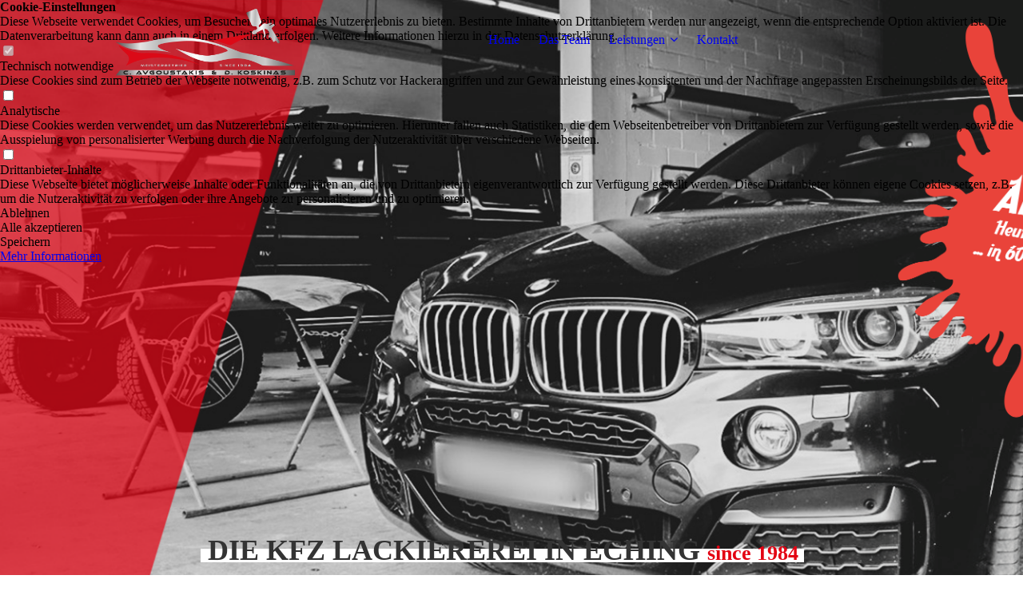

--- FILE ---
content_type: text/html; charset=utf-8
request_url: https://gesoulisgmbh.de/Datenschutz
body_size: 55558
content:
<!DOCTYPE html><html><head><meta http-equiv="Content-Type" content="text/html; charset=UTF-8"><title>Gesoulis GmbH - Datenschutz</title><meta name="description" content="Sie sind auf der Suche nach einer zuverlässige Kfz Lackiererei? Da sind Sie bei uns genau richtig! Neben einem umfassenden Werkstattbetrieb mit allen gängigen Reparatur-und lnspektionsleistungen, bieten wir Ihnen Qualitativ hohe Lackierarbeiten und Unfallinstandsetzungen zu einen sehr guten Preis­ Leistungsverhältnis in Eching und Umgebung an."><meta name="keywords" content="Auto Werkstatt, Auto Reparatur, Lackiererei, Eching"><link href="https://gesoulisgmbh.de/Datenschutz" rel="canonical"><meta content="Gesoulis GmbH - Datenschutz" property="og:title"><meta content="website" property="og:type"><meta content="https://gesoulisgmbh.de/Datenschutz" property="og:url"><script>
              window.beng = window.beng || {};
              window.beng.env = {
                language: "en",
                country: "US",
                mode: "deploy",
                context: "page",
                pageId: "000000748367",
                skeletonId: "",
                scope: "HTO01FLQQHUO",
                isProtected: false,
                navigationText: "Datenschutz",
                instance: "1",
                common_prefix: "https://homepagedesigner.telekom.de",
                design_common: "https://homepagedesigner.telekom.de/beng/designs/",
                design_template: "oem/cm_dux_095",
                path_design: "https://homepagedesigner.telekom.de/beng/designs/data/oem/cm_dux_095/",
                path_res: "https://homepagedesigner.telekom.de/res/",
                path_bengres: "https://homepagedesigner.telekom.de/beng/res/",
                masterDomain: "",
                preferredDomain: "",
                preprocessHostingUri: function(uri) {
                  
                    return uri || "";
                  
                },
                hideEmptyAreas: true
              };
            </script><script xmlns="http://www.w3.org/1999/xhtml" src="https://homepagedesigner.telekom.de/cm4all-beng-proxy/beng-proxy.js">;</script><link xmlns="http://www.w3.org/1999/xhtml" rel="stylesheet" href="https://homepagedesigner.telekom.de/.cm4all/e/static/3rdparty/font-awesome/css/font-awesome.min.css"></link><link rel="stylesheet" type="text/css" href="//homepagedesigner.telekom.de/.cm4all/res/static/libcm4all-js-widget/3.89.7/css/widget-runtime.css"/>

<link rel="stylesheet" type="text/css" href="//homepagedesigner.telekom.de/.cm4all/res/static/beng-editor/5.3.130/css/deploy.css"/>

<link rel="stylesheet" type="text/css" href="//homepagedesigner.telekom.de/.cm4all/res/static/libcm4all-js-widget/3.89.7/css/slideshow-common.css"/>

<script src="//homepagedesigner.telekom.de/.cm4all/res/static/jquery-1.7/jquery.js">;</script><script src="//homepagedesigner.telekom.de/.cm4all/res/static/prototype-1.7.3/prototype.js">;</script><script src="//homepagedesigner.telekom.de/.cm4all/res/static/jslib/1.4.1/js/legacy.js">;</script><script src="//homepagedesigner.telekom.de/.cm4all/res/static/libcm4all-js-widget/3.89.7/js/widget-runtime.js">;</script>

<script src="//homepagedesigner.telekom.de/.cm4all/res/static/libcm4all-js-widget/3.89.7/js/slideshow-common.js">;</script>

<script src="//homepagedesigner.telekom.de/.cm4all/res/static/beng-editor/5.3.130/js/deploy.js">;</script>

<link rel="stylesheet" type="text/css" href="https://homepagedesigner.telekom.de/.cm4all/designs/static/oem/cm_dux_095/1769040144.082194/css/main.css"><link rel="stylesheet" type="text/css" href="https://homepagedesigner.telekom.de/.cm4all/designs/static/oem/cm_dux_095/1769040144.082194/css/responsive.css"><link rel="stylesheet" type="text/css" href="https://homepagedesigner.telekom.de/.cm4all/designs/static/oem/cm_dux_095/1769040144.082194/css/cm-templates-global-style.css"><meta name="viewport" content="width=device-width, initial-scale=1"><script type="text/javascript" language="javascript" src="https://homepagedesigner.telekom.de/.cm4all/designs/static/oem/cm_dux_095/1769040144.082194/js/initialise.js"></script><script type="text/javascript" language="javascript" src="https://homepagedesigner.telekom.de/.cm4all/designs/static/oem/cm_dux_095/1769040144.082194/js/cm_template-focus-point.js"></script><script type="text/javascript" language="javascript" src="https://homepagedesigner.telekom.de/.cm4all/designs/static/oem/cm_dux_095/1769040144.082194/js/cm-templates-global-script.js"></script><!--[if lte IE 9]>
        <link rel="stylesheet" type="text/css" href="https://homepagedesigner.telekom.de/beng/designs/data/oem/cm_dux_095/
css/ie8.css" />
        <![endif]--><!--$Id: template.xsl 1832 2012-03-01 10:37:09Z dominikh $--><link href="/.cm4all/handler.php/vars.css?v=20220110115414" type="text/css" rel="stylesheet"><style type="text/css">.cm-logo {background-image: url("/.cm4all/uproc.php/0/Logo/.Logo.png/picture-1200?_=17e43d5ffc1");
        background-position: 50% 50%;
background-size: auto 145%;
background-repeat: no-repeat;
      }</style><script type="text/javascript">window.cmLogoWidgetId = "TKOMSI_cm4all_com_widgets_Logo_22693446";
            window.cmLogoGetCommonWidget = function (){
                return new cm4all.Common.Widget({
            base    : "/Datenschutz",
            session : "",
            frame   : "",
            path    : "TKOMSI_cm4all_com_widgets_Logo_22693446"
        })
            };
            window.logoConfiguration = {
                "cm-logo-x" : "50%",
        "cm-logo-y" : "50%",
        "cm-logo-v" : "2.0",
        "cm-logo-w" : "auto",
        "cm-logo-h" : "145%",
        "cm-logo-di" : "oem/cm_dux_095",
        "cm-logo-u" : "uro-service://",
        "cm-logo-k" : "%7B%22serviceId%22%3A%220%22%2C%22path%22%3A%22%2FLogo%22%2C%22name%22%3A%22Logo.png%22%2C%22type%22%3A%22image%2Fpng%22%2C%22size%22%3A2393028%2C%22start%22%3A%2217e43d5ffc1%22%2C%22width%22%3A1091%2C%22height%22%3A536%7D",
        "cm-logo-bc" : "",
        "cm-logo-ln" : "/",
        "cm-logo-ln$" : "home",
        "cm-logo-hi" : false
        ,
        _logoBaseUrl : "uro-service:\/\/",
        _logoPath : "%7B%22serviceId%22%3A%220%22%2C%22path%22%3A%22%2FLogo%22%2C%22name%22%3A%22Logo.png%22%2C%22type%22%3A%22image%2Fpng%22%2C%22size%22%3A2393028%2C%22start%22%3A%2217e43d5ffc1%22%2C%22width%22%3A1091%2C%22height%22%3A536%7D"
        };
            jQuery(document).ready(function() {
                var href = (beng.env.mode == "deploy" ? "/" : "/");
                jQuery(".cm-logo").wrap("<a style='text-decoration: none;' href='" + href + "'></a>");
            });
            
          jQuery(document).ready(function() {
            var logoElement = jQuery(".cm-logo");
            logoElement.attr("role", "img");
            logoElement.attr("tabindex", "0");
            logoElement.attr("aria-label", "logo");
          });
        </script><link rel="shortcut icon" type="image/png" href="/.cm4all/sysdb/favicon/icon-32x32_ddaaf1f.png"/><link rel="shortcut icon" sizes="196x196" href="/.cm4all/sysdb/favicon/icon-196x196_ddaaf1f.png"/><link rel="apple-touch-icon" sizes="180x180" href="/.cm4all/sysdb/favicon/icon-180x180_ddaaf1f.png"/><link rel="apple-touch-icon" sizes="120x120" href="/.cm4all/sysdb/favicon/icon-120x120_ddaaf1f.png"/><link rel="apple-touch-icon" sizes="152x152" href="/.cm4all/sysdb/favicon/icon-152x152_ddaaf1f.png"/><link rel="apple-touch-icon" sizes="76x76" href="/.cm4all/sysdb/favicon/icon-76x76_ddaaf1f.png"/><meta name="msapplication-square70x70logo" content="/.cm4all/sysdb/favicon/icon-70x70_ddaaf1f.png"/><meta name="msapplication-square150x150logo" content="/.cm4all/sysdb/favicon/icon-150x150_ddaaf1f.png"/><meta name="msapplication-square310x310logo" content="/.cm4all/sysdb/favicon/icon-310x310_ddaaf1f.png"/><link rel="shortcut icon" type="image/png" href="/.cm4all/sysdb/favicon/icon-48x48_ddaaf1f.png"/><link rel="shortcut icon" type="image/png" href="/.cm4all/sysdb/favicon/icon-96x96_ddaaf1f.png"/><style id="cm_table_styles"></style><style id="cm_background_queries">            @media(min-width: 100px), (min-resolution: 72dpi), (-webkit-min-device-pixel-ratio: 1) {.cm-background{background-image:url("/.cm4all/uproc.php/0/title/.bg.jpg/picture-200?_=17597ed3a60");}}@media(min-width: 100px), (min-resolution: 144dpi), (-webkit-min-device-pixel-ratio: 2) {.cm-background{background-image:url("/.cm4all/uproc.php/0/title/.bg.jpg/picture-400?_=17597ed3a60");}}@media(min-width: 200px), (min-resolution: 72dpi), (-webkit-min-device-pixel-ratio: 1) {.cm-background{background-image:url("/.cm4all/uproc.php/0/title/.bg.jpg/picture-400?_=17597ed3a60");}}@media(min-width: 200px), (min-resolution: 144dpi), (-webkit-min-device-pixel-ratio: 2) {.cm-background{background-image:url("/.cm4all/uproc.php/0/title/.bg.jpg/picture-800?_=17597ed3a60");}}@media(min-width: 400px), (min-resolution: 72dpi), (-webkit-min-device-pixel-ratio: 1) {.cm-background{background-image:url("/.cm4all/uproc.php/0/title/.bg.jpg/picture-800?_=17597ed3a60");}}@media(min-width: 400px), (min-resolution: 144dpi), (-webkit-min-device-pixel-ratio: 2) {.cm-background{background-image:url("/.cm4all/uproc.php/0/title/.bg.jpg/picture-1200?_=17597ed3a60");}}@media(min-width: 600px), (min-resolution: 72dpi), (-webkit-min-device-pixel-ratio: 1) {.cm-background{background-image:url("/.cm4all/uproc.php/0/title/.bg.jpg/picture-1200?_=17597ed3a60");}}@media(min-width: 600px), (min-resolution: 144dpi), (-webkit-min-device-pixel-ratio: 2) {.cm-background{background-image:url("/.cm4all/uproc.php/0/title/.bg.jpg/picture-1600?_=17597ed3a60");}}@media(min-width: 800px), (min-resolution: 72dpi), (-webkit-min-device-pixel-ratio: 1) {.cm-background{background-image:url("/.cm4all/uproc.php/0/title/.bg.jpg/picture-1600?_=17597ed3a60");}}@media(min-width: 800px), (min-resolution: 144dpi), (-webkit-min-device-pixel-ratio: 2) {.cm-background{background-image:url("/.cm4all/uproc.php/0/title/.bg.jpg/picture-2600?_=17597ed3a60");}}
</style><script type="application/x-cm4all-cookie-consent" data-code=""></script></head><body ondrop="return false;" class=" device-desktop cm-deploy cm-deploy-342 cm-deploy-4x"><div class="cm-background" data-cm-qa-bg="image"></div><div class="cm-background-video" data-cm-qa-bg="video"></div><div class="cm-background-effects" data-cm-qa-bg="effect"></div><div id="page_wrapper" class="cm-templates-container"><div id="navigation_background"><div id="navigation_wrapper"><div id="logo" class="cm-logo box cm_can_be_empty"> </div><div id="nav-mobile-heading"><a href="javascript:void(0);" id="cm-template-mobil__button"></a></div><nav id="cm_navigation" class="navi"><ul id="cm_mainnavigation"><li id="cm_navigation_pid_710312"><a title="Home" href="/" class="cm_anchor">Home</a></li><li id="cm_navigation_pid_710311"><a title="Das Team" href="/Das-Team" class="cm_anchor">Das Team</a></li><li id="cm_navigation_pid_748415" class="cm_has_subnavigation"><a title="Leistungen" href="/Leistungen" class="cm_anchor">Leistungen</a><ul class="cm_subnavigation" id="cm_subnavigation_pid_748415"><li id="cm_navigation_pid_710307"><a title="Werkstattservice" href="/Leistungen/Werkstattservice" class="cm_anchor">Werkstattservice</a></li><li id="cm_navigation_pid_710306"><a title="Inspektion" href="/Leistungen/Inspektion" class="cm_anchor">Inspektion</a></li><li id="cm_navigation_pid_710304"><a title="Reparatur &amp; Wartung" href="/Leistungen/Reparatur-Wartung" class="cm_anchor">Reparatur &amp; Wartung</a></li></ul></li><li id="cm_navigation_pid_710303"><a title="Kontakt" href="/Kontakt" class="cm_anchor">Kontakt</a></li></ul></nav><nav id="cm_mobile_navigation" class="navigation_wrapper cm_with_forcesub cm_mobile_navigation--closed"><ul id="cm_mainnavigation"><li id="cm_navigation_pid_710312"><a title="Home" href="/" class="cm_anchor">Home</a></li><li id="cm_navigation_pid_710311"><a title="Das Team" href="/Das-Team" class="cm_anchor">Das Team</a></li><li id="cm_navigation_pid_748415" class="cm_has_subnavigation"><a title="Leistungen" href="/Leistungen" class="cm_anchor">Leistungen</a><ul class="cm_subnavigation" id="cm_subnavigation_pid_748415"><li id="cm_navigation_pid_710307"><a title="Werkstattservice" href="/Leistungen/Werkstattservice" class="cm_anchor">Werkstattservice</a></li><li id="cm_navigation_pid_710306"><a title="Inspektion" href="/Leistungen/Inspektion" class="cm_anchor">Inspektion</a></li><li id="cm_navigation_pid_710304"><a title="Reparatur &amp; Wartung" href="/Leistungen/Reparatur-Wartung" class="cm_anchor">Reparatur &amp; Wartung</a></li></ul></li><li id="cm_navigation_pid_710303"><a title="Kontakt" href="/Kontakt" class="cm_anchor">Kontakt</a></li></ul></nav></div></div><header id="header_wrapper"><div id="keyvisual" class="cm-kv-0 cm-template-keyvisual__media cm_can_be_empty"></div><div id="title_wrapper"><div class="title_position_center"><div id="title" class="title cm_can_be_empty cm-templates-heading__title" style=""><span style="background-color: #ffffff;"><span style='color: #333333; font-size: 36px; font-weight: 300; font-family: "Secular One";'> </span><span style="font-weight: 700; font-size: 36px;"><span style='font-family: "Days One"; color: #333333;'>DIE KFZ LACKIEREREI IN ECHING </span><span style='font-size: 26px; font-family: "Days One";'><span style="color: #e30212;">since 1984</span><span style="color: #333333;"> </span></span></span></span></div><div id="subtitle" class="subtitle cm_can_be_empty cm-templates-heading__subtitle" style="">  </div></div></div></header><div id="content_wrapper" class="cm-template-content"><div class="container_wrapper"><main id="content_main" class="cm-template-content__main content_main_dho cm-templates-text" data-cm-hintable="yes"><h1>Datenschutz­erklärung</h1><h2>1. Datenschutz auf einen Blick</h2><h3>Allgemeine Hinweise</h3><p>Die folgenden Hinweise geben einen einfachen Überblick darüber, was mit Ihren personenbezogenen Daten passiert, wenn Sie diese Website besuchen. Personenbezogene Daten sind alle Daten, mit denen Sie persönlich identifiziert werden können. Ausführliche Informationen zum Thema Datenschutz entnehmen Sie unserer unter diesem Text aufgeführten Datenschutzerklärung.</p><h3>Datenerfassung auf dieser Website</h3><p>Wer ist verantwortlich für die Datenerfassung auf dieser Website?</p><p>Die Datenverarbeitung auf dieser Website erfolgt durch den Websitebetreiber. Dessen Kontaktdaten können Sie dem Impressum dieser Website entnehmen.</p><p>Wie erfassen wir Ihre Daten?</p><p>Ihre Daten werden zum einen dadurch erhoben, dass Sie uns diese mitteilen. Hierbei kann es sich z. B. um Daten handeln, die Sie in ein Kontaktformular eingeben.</p><p>Andere Daten werden automatisch oder nach Ihrer Einwilligung beim Besuch der Website durch unsere IT-Systeme erfasst. Das sind vor allem technische Daten (z. B. Internetbrowser, Betriebssystem oder Uhrzeit des Seitenaufrufs). Die Erfassung dieser Daten erfolgt automatisch, sobald Sie diese Website betreten.</p><p>Wofür nutzen wir Ihre Daten?</p><p>Ein Teil der Daten wird erhoben, um eine fehlerfreie Bereitstellung der Website zu gewährleisten. Andere Daten können zur Analyse Ihres Nutzerverhaltens verwendet werden.</p><p>Welche Rechte haben Sie bezüglich Ihrer Daten?</p><p>Sie haben jederzeit das Recht, unentgeltlich Auskunft über Herkunft, Empfänger und Zweck Ihrer gespeicherten personenbezogenen Daten zu erhalten. Sie haben außerdem ein Recht, die Berichtigung oder Löschung dieser Daten zu verlangen. Wenn Sie eine Einwilligung zur Datenverarbeitung erteilt haben, können Sie diese Einwilligung jederzeit für die Zukunft widerrufen. Außerdem haben Sie das Recht, unter bestimmten Umständen die Einschränkung der Verarbeitung Ihrer personenbezogenen Daten zu verlangen. Des Weiteren steht Ihnen ein Beschwerderecht bei der zuständigen Aufsichtsbehörde zu.</p><p>Hierzu sowie zu weiteren Fragen zum Thema Datenschutz können Sie sich jederzeit unter der im Impressum angegebenen Adresse an uns wenden.</p><h2>2. Hosting und Content Delivery Networks (CDN)</h2><h3>Externes Hosting</h3><p>Diese Website wird bei einem externen Dienstleister gehostet (Hoster). Die personenbezogenen Daten, die auf dieser Website erfasst werden, werden auf den Servern des Hosters gespeichert. Hierbei kann es sich v. a. um IP-Adressen, Kontaktanfragen, Meta- und Kommunikationsdaten, Vertragsdaten, Kontaktdaten, Namen, Websitezugriffe und sonstige Daten, die über eine Website generiert werden, handeln.</p><p>Der Einsatz des Hosters erfolgt zum Zwecke der Vertragserfüllung gegenüber unseren potenziellen und bestehenden Kunden (Art. 6 Abs. 1 lit. b DSGVO) und im Interesse einer sicheren, schnellen und effizienten Bereitstellung unseres Online-Angebots durch einen professionellen Anbieter (Art. 6 Abs. 1 lit. f DSGVO).</p><p>Unser Hoster wird Ihre Daten nur insoweit verarbeiten, wie dies zur Erfüllung seiner Leistungspflichten erforderlich ist und unsere Weisungen in Bezug auf diese Daten befolgen.</p><p>Wir setzen folgenden Hoster ein:</p><p>Telekom Deutschland GmbH <br>Landgrabenweg 151 <br>53227 Bonn<br></p><p>Abschluss eines Vertrages über Auftragsverarbeitung</p><p>Um die datenschutzkonforme Verarbeitung zu gewährleisten, haben wir einen Vertrag über Auftragsverarbeitung mit unserem Hoster geschlossen.</p><h2>3. Allgemeine Hinweise und Pflicht­informationen</h2><h3>Datenschutz</h3><p>Die Betreiber dieser Seiten nehmen den Schutz Ihrer persönlichen Daten sehr ernst. Wir behandeln Ihre personenbezogenen Daten vertraulich und entsprechend der gesetzlichen Datenschutzvorschriften sowie dieser Datenschutzerklärung.</p><p>Wenn Sie diese Website benutzen, werden verschiedene personenbezogene Daten erhoben. Personenbezogene Daten sind Daten, mit denen Sie persönlich identifiziert werden können. Die vorliegende Datenschutzerklärung erläutert, welche Daten wir erheben und wofür wir sie nutzen. Sie erläutert auch, wie und zu welchem Zweck das geschieht.</p><p>Wir weisen darauf hin, dass die Datenübertragung im Internet (z. B. bei der Kommunikation per E-Mail) Sicherheitslücken aufweisen kann. Ein lückenloser Schutz der Daten vor dem Zugriff durch Dritte ist nicht möglich.</p><h3>Hinweis zur verantwortlichen Stelle</h3><p>Die verantwortliche Stelle für die Datenverarbeitung auf dieser Website ist:</p><p>Lack &amp; Karosseriezentrum Eching GmbH<br>Kirchhoffstraße 4<br>85386 Eching</p><p>Telefon: +49 (0) 8165 61344<br>E-Mail: gesoulis.gmbh@gmx.de</p><p>Verantwortliche Stelle ist die natürliche oder juristische Person, die allein oder gemeinsam mit anderen über die Zwecke und Mittel der Verarbeitung von personenbezogenen Daten (z. B. Namen, E-Mail-Adressen o. Ä.) entscheidet.</p><h3>Speicherdauer</h3><p>Soweit innerhalb dieser Datenschutzerklärung keine speziellere Speicherdauer genannt wurde, verbleiben Ihre personenbezogenen Daten bei uns, bis der Zweck für die Datenverarbeitung entfällt. Wenn Sie ein berechtigtes Löschersuchen geltend machen oder eine Einwilligung zur Datenverarbeitung widerrufen, werden Ihre Daten gelöscht, sofern wir keinen anderen rechtlich zulässigen  Gründe für die Speicherung Ihrer personenbezogenen Daten haben (z.B. steuer- oder handelsrechtliche Aufbewahrungsfristen); im letztgenannten Fall erfolgt die Löschung nach Fortfall dieser Gründe.</p><h3>Hinweis zur Datenweitergabe in die USA</h3><p>Auf unserer Website sind unter anderem Tools von Unternehmen mit Sitz in den USA eingebunden. Wenn diese Tools aktiv sind, können Ihre personenbezogenen Daten an die US-Server der jeweiligen Unternehmen weitergegeben werden. Wir weisen darauf hin, dass die USA kein sicherer Drittstaat im Sinne des EU-Datenschutzrechts sind. US-Unternehmen sind dazu verpflichtet, personenbezogene Daten an Sicherheitsbehörden herauszugeben, ohne dass Sie als Betroffener hiergegen gerichtlich vorgehen könnten. Es kann daher nicht ausgeschlossen werden, dass US-Behörden (z.B. Geheimdienste) Ihre auf US-Servern befindlichen Daten zu Überwachungszwecken verarbeiten, auswerten und dauerhaft speichern. Wir haben auf diese Verarbeitungstätigkeiten keinen Einfluss.</p><h3>Widerruf Ihrer Einwilligung zur Datenverarbeitung</h3><p>Viele Datenverarbeitungsvorgänge sind nur mit Ihrer ausdrücklichen Einwilligung möglich. Sie können eine bereits erteilte Einwilligung jederzeit widerrufen. Die Rechtmäßigkeit der bis zum Widerruf erfolgten Datenverarbeitung bleibt vom Widerruf unberührt.</p><h3>Widerspruchsrecht gegen die Datenerhebung in besonderen Fällen sowie gegen Direktwerbung (Art. 21 DSGVO)</h3><p>WENN DIE DATENVERARBEITUNG AUF GRUNDLAGE VON ART. 6 ABS. 1 LIT. E ODER F DSGVO ERFOLGT, HABEN SIE JEDERZEIT DAS RECHT, AUS GRÜNDEN, DIE SICH AUS IHRER BESONDEREN SITUATION ERGEBEN, GEGEN DIE VERARBEITUNG IHRER PERSONENBEZOGENEN DATEN WIDERSPRUCH EINZULEGEN; DIES GILT AUCH FÜR EIN AUF DIESE BESTIMMUNGEN GESTÜTZTES PROFILING. DIE JEWEILIGE RECHTSGRUNDLAGE, AUF DENEN EINE VERARBEITUNG BERUHT, ENTNEHMEN SIE DIESER DATENSCHUTZERKLÄRUNG. WENN SIE WIDERSPRUCH EINLEGEN, WERDEN WIR IHRE BETROFFENEN PERSONENBEZOGENEN DATEN NICHT MEHR VERARBEITEN, ES SEI DENN, WIR KÖNNEN ZWINGENDE SCHUTZWÜRDIGE GRÜNDE FÜR DIE VERARBEITUNG NACHWEISEN, DIE IHRE INTERESSEN, RECHTE UND FREIHEITEN ÜBERWIEGEN ODER DIE VERARBEITUNG DIENT DER GELTENDMACHUNG, AUSÜBUNG ODER VERTEIDIGUNG VON RECHTSANSPRÜCHEN (WIDERSPRUCH NACH ART. 21 ABS. 1 DSGVO).</p><p>WERDEN IHRE PERSONENBEZOGENEN DATEN VERARBEITET, UM DIREKTWERBUNG ZU BETREIBEN, SO HABEN SIE DAS RECHT, JEDERZEIT WIDERSPRUCH GEGEN DIE VERARBEITUNG SIE BETREFFENDER PERSONENBEZOGENER DATEN ZUM ZWECKE DERARTIGER WERBUNG EINZULEGEN; DIES GILT AUCH FÜR DAS PROFILING, SOWEIT ES MIT SOLCHER DIREKTWERBUNG IN VERBINDUNG STEHT. WENN SIE WIDERSPRECHEN, WERDEN IHRE PERSONENBEZOGENEN DATEN ANSCHLIESSEND NICHT MEHR ZUM ZWECKE DER DIREKTWERBUNG VERWENDET (WIDERSPRUCH NACH ART. 21 ABS. 2 DSGVO).</p><h3>Beschwerde­recht bei der zuständigen Aufsichts­behörde</h3><p>Im Falle von Verstößen gegen die DSGVO steht den Betroffenen ein Beschwerderecht bei einer Aufsichtsbehörde, insbesondere in dem Mitgliedstaat ihres gewöhnlichen Aufenthalts, ihres Arbeitsplatzes oder des Orts des mutmaßlichen Verstoßes zu. Das Beschwerderecht besteht unbeschadet anderweitiger verwaltungsrechtlicher oder gerichtlicher Rechtsbehelfe.</p><h3>Recht auf Daten­übertrag­barkeit</h3><p>Sie haben das Recht, Daten, die wir auf Grundlage Ihrer Einwilligung oder in Erfüllung eines Vertrags automatisiert verarbeiten, an sich oder an einen Dritten in einem gängigen, maschinenlesbaren Format aushändigen zu lassen. Sofern Sie die direkte Übertragung der Daten an einen anderen Verantwortlichen verlangen, erfolgt dies nur, soweit es technisch machbar ist.</p><h3>SSL- bzw. TLS-Verschlüsselung</h3><p>Diese Seite nutzt aus Sicherheitsgründen und zum Schutz der Übertragung vertraulicher Inhalte, wie zum Beispiel Bestellungen oder Anfragen, die Sie an uns als Seitenbetreiber senden, eine SSL- bzw. TLS-Verschlüsselung. Eine verschlüsselte Verbindung erkennen Sie daran, dass die Adresszeile des Browsers von „http://“ auf „https://“ wechselt und an dem Schloss-Symbol in Ihrer Browserzeile.</p><p>Wenn die SSL- bzw. TLS-Verschlüsselung aktiviert ist, können die Daten, die Sie an uns übermitteln, nicht von Dritten mitgelesen werden.</p><h3>Auskunft, Löschung und Berichtigung</h3><p>Sie haben im Rahmen der geltenden gesetzlichen Bestimmungen jederzeit das Recht auf unentgeltliche Auskunft über Ihre gespeicherten personenbezogenen Daten, deren Herkunft und Empfänger und den Zweck der Datenverarbeitung und ggf. ein Recht auf Berichtigung oder Löschung dieser Daten. Hierzu sowie zu weiteren Fragen zum Thema personenbezogene Daten können Sie sich jederzeit unter der im Impressum angegebenen Adresse an uns wenden.</p><h3>Recht auf Einschränkung der Verarbeitung</h3><p>Sie haben das Recht, die Einschränkung der Verarbeitung Ihrer personenbezogenen Daten zu verlangen. Hierzu können Sie sich jederzeit unter der im Impressum angegebenen Adresse an uns wenden. Das Recht auf Einschränkung der Verarbeitung besteht in folgenden Fällen:</p><ul><li>Wenn Sie die Richtigkeit Ihrer bei uns gespeicherten personenbezogenen Daten bestreiten, benötigen wir in der Regel Zeit, um dies zu überprüfen. Für die Dauer der Prüfung haben Sie das Recht, die Einschränkung der Verarbeitung Ihrer personenbezogenen Daten zu verlangen.</li><li>Wenn die Verarbeitung Ihrer personenbezogenen Daten unrechtmäßig geschah/geschieht, können Sie statt der Löschung die Einschränkung der Datenverarbeitung verlangen.</li><li>Wenn wir Ihre personenbezogenen Daten nicht mehr benötigen, Sie sie jedoch zur Ausübung, Verteidigung oder Geltendmachung von Rechtsansprüchen benötigen, haben Sie das Recht, statt der Löschung die Einschränkung der Verarbeitung Ihrer personenbezogenen Daten zu verlangen.</li><li>Wenn Sie einen Widerspruch nach Art. 21 Abs. 1 DSGVO eingelegt haben, muss eine Abwägung zwischen Ihren und unseren Interessen vorgenommen werden. Solange noch nicht feststeht, wessen Interessen überwiegen, haben Sie das Recht, die Einschränkung der Verarbeitung Ihrer personenbezogenen Daten zu verlangen.</li></ul><p>Wenn Sie die Verarbeitung Ihrer personenbezogenen Daten eingeschränkt haben, dürfen diese Daten – von ihrer Speicherung abgesehen – nur mit Ihrer Einwilligung oder zur Geltendmachung, Ausübung oder Verteidigung von Rechtsansprüchen oder zum Schutz der Rechte einer anderen natürlichen oder juristischen Person oder aus Gründen eines wichtigen öffentlichen Interesses der Europäischen Union oder eines Mitgliedstaats verarbeitet werden.</p><h3>Widerspruch gegen Werbe-E-Mails</h3><p>Der Nutzung von im Rahmen der Impressumspflicht veröffentlichten Kontaktdaten zur Übersendung von nicht ausdrücklich angeforderter Werbung und Informationsmaterialien wird hiermit widersprochen. Die Betreiber der Seiten behalten sich ausdrücklich rechtliche Schritte im Falle der unverlangten Zusendung von Werbeinformationen, etwa durch Spam-E-Mails, vor.</p><h2>4. Datenerfassung auf dieser Website</h2><h3>Cookies</h3><p>Unsere Internetseiten verwenden so genannte „Cookies“. Cookies sind kleine Textdateien und richten auf Ihrem Endgerät keinen Schaden an. Sie werden entweder vorübergehend für die Dauer einer Sitzung (Session-Cookies) oder dauerhaft (permanente Cookies) auf Ihrem Endgerät gespeichert. Session-Cookies werden nach Ende Ihres Besuchs automatisch gelöscht. Permanente Cookies bleiben auf Ihrem Endgerät gespeichert, bis Sie diese selbst löschen oder eine automatische Löschung durch Ihren Webbrowser erfolgt.</p><p>Teilweise können auch Cookies von Drittunternehmen auf Ihrem Endgerät gespeichert werden, wenn Sie unsere Seite betreten (Third-Party-Cookies). Diese ermöglichen uns oder Ihnen die Nutzung bestimmter Dienstleistungen des Drittunternehmens (z.B. Cookies zur Abwicklung von Zahlungsdienstleistungen).</p><p>Cookies haben verschiedene Funktionen. Zahlreiche Cookies sind technisch notwendig, da bestimmte Websitefunktionen ohne diese nicht funktionieren würden (z.B. die Warenkorbfunktion oder die Anzeige von Videos). Andere Cookies dienen dazu, das Nutzerverhalten auszuwerten oder Werbung anzuzeigen.</p><p>Cookies, die zur Durchführung des elektronischen Kommunikationsvorgangs (notwendige Cookies) oder zur Bereitstellung bestimmter, von Ihnen erwünschter Funktionen (funktionale Cookies, z. B. für die Warenkorbfunktion) oder zur Optimierung der Website (z.B. Cookies zur Messung des Webpublikums) erforderlich sind, werden auf Grundlage von Art. 6 Abs. 1 lit. f DSGVO gespeichert, sofern keine andere Rechtsgrundlage angegeben wird. Der Websitebetreiber hat ein berechtigtes Interesse an der Speicherung von Cookies zur technisch fehlerfreien und optimierten Bereitstellung seiner Dienste. Sofern eine Einwilligung zur Speicherung von Cookies abgefragt wurde, erfolgt die Speicherung der betreffenden Cookies ausschließlich auf Grundlage dieser Einwilligung (Art. 6 Abs. 1 lit. a DSGVO); die Einwilligung ist jederzeit widerrufbar.</p><p>Sie können Ihren Browser so einstellen, dass Sie über das Setzen von Cookies informiert werden und Cookies nur im Einzelfall erlauben, die Annahme von Cookies für bestimmte Fälle oder generell ausschließen sowie das automatische Löschen der Cookies beim Schließen des Browsers aktivieren. Bei der Deaktivierung von Cookies kann die Funktionalität dieser Website eingeschränkt sein.</p><p>Soweit Cookies von Drittunternehmen oder zu Analysezwecken eingesetzt werden, werden wir Sie hierüber im Rahmen dieser Datenschutzerklärung gesondert informieren und ggf. eine Einwilligung abfragen.</p><h3>Server-Log-Dateien</h3><p>Der Provider der Seiten erhebt und speichert automatisch Informationen in so genannten Server-Log-Dateien, die Ihr Browser automatisch an uns übermittelt. Dies sind:</p><ul><li>Browsertyp und Browserversion</li><li>verwendetes Betriebssystem</li><li>Referrer URL</li><li>Hostname des zugreifenden Rechners</li><li>Uhrzeit der Serveranfrage</li><li>IP-Adresse</li></ul><p>Eine Zusammenführung dieser Daten mit anderen Datenquellen wird nicht vorgenommen.</p><p>Die Erfassung dieser Daten erfolgt auf Grundlage von Art. 6 Abs. 1 lit. f DSGVO. Der Websitebetreiber hat ein berechtigtes Interesse an der technisch fehlerfreien Darstellung und der Optimierung seiner Website – hierzu müssen die Server-Log-Files erfasst werden.</p><h3>Kontaktformular</h3><p>Wenn Sie uns per Kontaktformular Anfragen zukommen lassen, werden Ihre Angaben aus dem Anfrageformular inklusive der von Ihnen dort angegebenen Kontaktdaten zwecks Bearbeitung der Anfrage und für den Fall von Anschlussfragen bei uns gespeichert. Diese Daten geben wir nicht ohne Ihre Einwilligung weiter.</p><p>Die Verarbeitung dieser Daten erfolgt auf Grundlage von Art. 6 Abs. 1 lit. b DSGVO, sofern Ihre Anfrage mit der Erfüllung eines Vertrags zusammenhängt oder zur Durchführung vorvertraglicher Maßnahmen erforderlich ist. In allen übrigen Fällen beruht die Verarbeitung auf unserem berechtigten Interesse an der effektiven Bearbeitung der an uns gerichteten Anfragen (Art. 6 Abs. 1 lit. f DSGVO) oder auf Ihrer Einwilligung (Art. 6 Abs. 1 lit. a DSGVO) sofern diese abgefragt wurde.</p><p>Die von Ihnen im Kontaktformular eingegebenen Daten verbleiben bei uns, bis Sie uns zur Löschung auffordern, Ihre Einwilligung zur Speicherung widerrufen oder der Zweck für die Datenspeicherung entfällt (z. B. nach abgeschlossener Bearbeitung Ihrer Anfrage). Zwingende gesetzliche Bestimmungen – insbesondere Aufbewahrungsfristen – bleiben unberührt.</p><h3>Anfrage per E-Mail, Telefon oder Telefax</h3><p>Wenn Sie uns per E-Mail, Telefon oder Telefax kontaktieren, wird Ihre Anfrage inklusive aller daraus hervorgehenden personenbezogenen Daten (Name, Anfrage) zum Zwecke der Bearbeitung Ihres Anliegens bei uns gespeichert und verarbeitet. Diese Daten geben wir nicht ohne Ihre Einwilligung weiter.</p><p>Die Verarbeitung dieser Daten erfolgt auf Grundlage von Art. 6 Abs. 1 lit. b DSGVO, sofern Ihre Anfrage mit der Erfüllung eines Vertrags zusammenhängt oder zur Durchführung vorvertraglicher Maßnahmen erforderlich ist. In allen übrigen Fällen beruht die Verarbeitung auf unserem berechtigten Interesse an der effektiven Bearbeitung der an uns gerichteten Anfragen (Art. 6 Abs. 1 lit. f DSGVO) oder auf Ihrer Einwilligung (Art. 6 Abs. 1 lit. a DSGVO) sofern diese abgefragt wurde.</p><p>Die von Ihnen an uns per Kontaktanfragen übersandten Daten verbleiben bei uns, bis Sie uns zur Löschung auffordern, Ihre Einwilligung zur Speicherung widerrufen oder der Zweck für die Datenspeicherung entfällt (z. B. nach abgeschlossener Bearbeitung Ihres Anliegens). Zwingende gesetzliche Bestimmungen – insbesondere gesetzliche Aufbewahrungsfristen – bleiben unberührt.</p><h2>5. Newsletter</h2><h3>Newsletter­daten</h3><p>Wenn Sie den auf der Website angebotenen Newsletter beziehen möchten, benötigen wir von Ihnen eine E-Mail-Adresse sowie Informationen, welche uns die Überprüfung gestatten, dass Sie der Inhaber der angegebenen E-Mail-Adresse sind und mit dem Empfang des Newsletters einverstanden sind. Weitere Daten werden nicht bzw. nur auf freiwilliger Basis erhoben. Diese Daten verwenden wir ausschließlich für den Versand der angeforderten Informationen und geben diese nicht an Dritte weiter.</p><p>Die Verarbeitung der in das Newsletteranmeldeformular eingegebenen Daten erfolgt ausschließlich auf Grundlage Ihrer Einwilligung (Art. 6 Abs. 1 lit. a DSGVO). Die erteilte Einwilligung zur Speicherung der Daten, der E-Mail-Adresse sowie deren Nutzung zum Versand des Newsletters können Sie jederzeit widerrufen, etwa über den „Austragen“-Link im Newsletter. Die Rechtmäßigkeit der bereits erfolgten Datenverarbeitungsvorgänge bleibt vom Widerruf unberührt.</p><p>Die von Ihnen zum Zwecke des Newsletter-Bezugs bei uns hinterlegten Daten werden von uns bis zu Ihrer Austragung aus dem Newsletter bei uns bzw. dem Newsletterdiensteanbieter gespeichert und nach der Abbestellung des Newsletters oder nach Zweckfortfall aus der Newsletterverteilerliste gelöscht. Wir behalten uns vor, E-Mail-Adressen aus unserem Newsletterverteiler nach eigenem Ermessen im Rahmen unseres berechtigten Interesses nach Art. 6 Abs. 1 lit. f DSGVO zu löschen oder zu sperren.</p><p>Nach Ihrer Austragung aus der Newsletterverteilerliste wird Ihre E-Mail-Adresse bei uns bzw. dem Newsletterdiensteanbieter ggf. in einer Blacklist gespeichert, um künftige Mailings zu verhindern. Die Daten aus der Blacklist werden nur für diesen Zweck verwendet und nicht mit anderen Daten zusammengeführt. Dies dient sowohl Ihrem Interesse als auch unserem Interesse an der Einhaltung der gesetzlichen Vorgaben beim Versand von Newslettern (berechtigtes Interesse im Sinne des Art. 6 Abs. 1 lit. f DSGVO). Die Speicherung in der Blacklist ist zeitlich nicht befristet. Sie können der Speicherung widersprechen, sofern Ihre Interessen unser berechtigtes Interesse überwiegen.</p><h2>6. Plugins und Tools</h2><h3>Google Web Fonts</h3><p>Diese Seite nutzt zur einheitlichen Darstellung von Schriftarten so genannte Web Fonts, die von Google bereitgestellt werden. Beim Aufruf einer Seite lädt Ihr Browser die benötigten Web Fonts in ihren Browsercache, um Texte und Schriftarten korrekt anzuzeigen.</p><p>Zu diesem Zweck muss der von Ihnen verwendete Browser Verbindung zu den Servern von Google aufnehmen. Hierdurch erlangt Google Kenntnis darüber, dass über Ihre IP-Adresse diese Website aufgerufen wurde. Die Nutzung von Google WebFonts erfolgt auf Grundlage von Art. 6 Abs. 1 lit. f DSGVO. Der Websitebetreiber hat ein berechtigtes Interesse an der einheitlichen Darstellung des Schriftbildes auf seiner Website. Sofern eine entsprechende Einwilligung abgefragt wurde (z. B. eine Einwilligung zur Speicherung von Cookies), erfolgt die Verarbeitung ausschließlich auf Grundlage von Art. 6 Abs. 1 lit. a DSGVO; die Einwilligung ist jederzeit widerrufbar.</p><p>Wenn Ihr Browser Web Fonts nicht unterstützt, wird eine Standardschrift von Ihrem Computer genutzt.</p><p>Weitere Informationen zu Google Web Fonts finden Sie unter <a href="https://developers.google.com/fonts/faq" target="_blank" rel="noreferrer noopener" class="cm_anchor">https://developers.google.com/fonts/faq</a> und in der Datenschutzerklärung von Google: <a href="https://policies.google.com/privacy?hl=de" target="_blank" rel="noreferrer noopener" class="cm_anchor">https://policies.google.com/privacy?hl=de</a>.</p><h3>Google Maps</h3><p>Diese Seite nutzt den Kartendienst Google Maps. Anbieter ist die Google Ireland Limited („Google“), Gordon House, Barrow Street, Dublin 4, Irland.</p><p>Zur Nutzung der Funktionen von Google Maps ist es notwendig, Ihre IP-Adresse zu speichern. Diese Informationen werden in der Regel an einen Server von Google in den USA übertragen und dort gespeichert. Der Anbieter dieser Seite hat keinen Einfluss auf diese Datenübertragung.</p><p>Die Nutzung von Google Maps erfolgt im Interesse einer ansprechenden Darstellung unserer Online-Angebote und an einer leichten Auffindbarkeit der von uns auf der Website angegebenen Orte. Dies stellt ein berechtigtes Interesse im Sinne von Art. 6 Abs. 1 lit. f DSGVO dar. Sofern eine entsprechende Einwilligung abgefragt wurde, erfolgt die Verarbeitung ausschließlich auf Grundlage von Art. 6 Abs. 1 lit. a DSGVO; die Einwilligung ist jederzeit widerrufbar.</p><p>Die Datenübertragung in die USA wird auf die Standardvertragsklauseln der EU-Kommission gestützt. Details finden Sie hier: <a href="https://privacy.google.com/businesses/gdprcontrollerterms/" target="_blank" rel="noreferrer noopener" class="cm_anchor">https://privacy.google.com/businesses/gdprcontrollerterms/</a> und <a href="https://privacy.google.com/businesses/gdprcontrollerterms/sccs/" target="_blank" rel="noreferrer noopener" class="cm_anchor">https://privacy.google.com/businesses/gdprcontrollerterms/sccs/</a>.</p><p>Mehr Informationen zum Umgang mit Nutzerdaten finden Sie in der Datenschutzerklärung von Google: <a href="https://policies.google.com/privacy?hl=de" target="_blank" rel="noreferrer noopener" class="cm_anchor">https://policies.google.com/privacy?hl=de</a>.</p><div id="cm_bottom_clearer" style="clear: both;" contenteditable="false"></div></main></div></div><div id="content_sidebar" class=" cm_can_be_empty"><div class="container_wrapper"><aside id="widgetbar_page_2" class="sidebar cm_can_be_empty" data-cm-hintable="yes"><p> </p></aside><aside id="widgetbar_site_1" class="sidebar cm_can_be_empty" data-cm-hintable="yes"><p style="text-align: center;"><br></p><p style="text-align: center;"><strong>Lack &amp; Karosseriezentrum Eching GmbH</strong></p><p style="text-align: center;"><br></p><p style="text-align: center;">Kirchhoffstraße 4, 85386 Eching</p><p style="text-align: center;">08165 61344</p><p style="text-align: center;">gesoulis.gmbh@gmx.de<br></p><p style="text-align: center;"><br></p><p style="text-align: center;"><br></p><div id="widgetcontainer_TKOMSI_com_cm4all_wdn_Button_23076254" class="
				    cm_widget_block
					cm_widget com_cm4all_wdn_Button cm_widget_block_center" style="width:100%; max-width:100%; "><div class="cm_widget_anchor"><a name="TKOMSI_com_cm4all_wdn_Button_23076254" id="widgetanchor_TKOMSI_com_cm4all_wdn_Button_23076254"><!--com.cm4all.wdn.Button--></a></div><script type="text/javascript">
window.cm4all.widgets.register( '/Datenschutz', '', '', 'TKOMSI_com_cm4all_wdn_Button_23076254');
</script>
		<script type="text/javascript">
	(function() {

		var links = ["@\/css\/show.min.css?v=15.css"];
		for( var i=0; i<links.length; i++) {
			if( links[i].indexOf( '@')==0) {
				links[i] = "https://homepagedesigner.telekom.de/.cm4all/widgetres.php/com.cm4all.wdn.Button/" + links[i].substring( 2);
			} else if( links[i].indexOf( '/')!=0) {
				links[i] = window.cm4all.widgets[ 'TKOMSI_com_cm4all_wdn_Button_23076254'].url( links[i]);
			}
		}
		cm4all.Common.loadCss( links);

		var scripts = [];
		for( var i=0; i<scripts.length; i++) {
			if( scripts[i].indexOf( '@')==0) {
				scripts[i] = "https://homepagedesigner.telekom.de/.cm4all/widgetres.php/com.cm4all.wdn.Button/" + scripts[i].substring( 2);
			} else if( scripts[i].indexOf( '/')!=0) {
				scripts[i] = window.cm4all.widgets[ 'TKOMSI_com_cm4all_wdn_Button_23076254'].url( scripts[i]);
			}
		}

		var deferred = jQuery.Deferred();
		window.cm4all.widgets[ 'TKOMSI_com_cm4all_wdn_Button_23076254'].ready = (function() {
			var ready = function ready( handler) {
				deferred.done( handler);
			};
			return deferred.promise( ready);
		})();
		cm4all.Common.requireLibrary( scripts, function() {
			deferred.resolveWith( window.cm4all.widgets[ 'TKOMSI_com_cm4all_wdn_Button_23076254']);
		});
	})();
</script>    <a
      class="cm-widget-button_2 cm-w_btn-hover-invert "
      id="C_TKOMSI_com_cm4all_wdn_Button_23076254__-base"
       href="/Kontakt"     style="
      border-radius: 0px;border-color: rgba(227,2,18,1);background-color: rgba(227,2,18,1);padding: 14px 15px;width: 210px;font-size: 20px;;    "
    onMouseOut="this.style.backgroundColor='rgba(227,2,18,1)';this.firstElementChild.style.color='rgba(255,255,255,1)';"onMouseOver="this.style.backgroundColor='rgba(255,255,255,1)';this.firstElementChild.style.color='rgba(227,2,18,1)';"  >
    <span
      style="color: rgba(255,255,255,1);"
    >KONTAKT</span>
  </a>

  
</div><p><br></p><div id="widgetcontainer_TKOMSI_com_cm4all_wdn_Button_23076272" class="
				    cm_widget_block
					cm_widget com_cm4all_wdn_Button cm_widget_block_center" style="width:100%; max-width:100%; "><div class="cm_widget_anchor"><a name="TKOMSI_com_cm4all_wdn_Button_23076272" id="widgetanchor_TKOMSI_com_cm4all_wdn_Button_23076272"><!--com.cm4all.wdn.Button--></a></div><script type="text/javascript">
window.cm4all.widgets.register( '/Datenschutz', '', '', 'TKOMSI_com_cm4all_wdn_Button_23076272');
</script>
		<script type="text/javascript">
	(function() {

		var links = ["@\/css\/show.min.css?v=15.css"];
		for( var i=0; i<links.length; i++) {
			if( links[i].indexOf( '@')==0) {
				links[i] = "https://homepagedesigner.telekom.de/.cm4all/widgetres.php/com.cm4all.wdn.Button/" + links[i].substring( 2);
			} else if( links[i].indexOf( '/')!=0) {
				links[i] = window.cm4all.widgets[ 'TKOMSI_com_cm4all_wdn_Button_23076272'].url( links[i]);
			}
		}
		cm4all.Common.loadCss( links);

		var scripts = [];
		for( var i=0; i<scripts.length; i++) {
			if( scripts[i].indexOf( '@')==0) {
				scripts[i] = "https://homepagedesigner.telekom.de/.cm4all/widgetres.php/com.cm4all.wdn.Button/" + scripts[i].substring( 2);
			} else if( scripts[i].indexOf( '/')!=0) {
				scripts[i] = window.cm4all.widgets[ 'TKOMSI_com_cm4all_wdn_Button_23076272'].url( scripts[i]);
			}
		}

		var deferred = jQuery.Deferred();
		window.cm4all.widgets[ 'TKOMSI_com_cm4all_wdn_Button_23076272'].ready = (function() {
			var ready = function ready( handler) {
				deferred.done( handler);
			};
			return deferred.promise( ready);
		})();
		cm4all.Common.requireLibrary( scripts, function() {
			deferred.resolveWith( window.cm4all.widgets[ 'TKOMSI_com_cm4all_wdn_Button_23076272']);
		});
	})();
</script>    <a
      class="cm-widget-button_2 cm-w_btn-hover-invert "
      id="C_TKOMSI_com_cm4all_wdn_Button_23076272__-base"
       href="https://goo.gl/maps/LAHp7RAcqLqj87RF7" target="_blank" rel="noopener noreferrer external"    style="
      border-radius: 0px;border-color: rgba(227,2,18,1);background-color: rgba(227,2,18,1);padding: 14px 15px;width: 210px;font-size: 20px;;    "
    onMouseOut="this.style.backgroundColor='rgba(227,2,18,1)';this.firstElementChild.style.color='rgba(255,255,255,1)';"onMouseOver="this.style.backgroundColor='rgba(255,255,255,1)';this.firstElementChild.style.color='rgba(227,2,18,1)';"  >
    <span
      style="color: rgba(255,255,255,1);"
    >ANFAHRT</span>
  </a>

  
</div><p><br></p></aside><aside id="widgetbar_page_1" class="sidebar cm_can_be_empty" data-cm-hintable="yes"><p> </p></aside><aside id="widgetbar_site_2" class="sidebar cm_can_be_empty" data-cm-hintable="yes"><p style="text-align: left;"><br></p></aside></div></div><div id="footer_wrapper" class="cm_can_be_empty"><footer id="footer" class="content_wrapper cm_can_be_empty" data-cm-hintable="yes"><span style="font-size: 12px; font-weight: 700;"><a href="/Datenschutz" style="font-size: 12px; font-weight: 700; font-family: Quicksand;" class="cm_anchor">DATENSCHUTZ</a> | <a href="/Impressum" style="font-size: 12px; font-weight: 700; font-family: Quicksand;" class="cm_anchor">IMPRESSUM</a></span></footer></div></div><div class="cm_widget_anchor"><a name="TKOMSI_cm4all_com_widgets_CookiePolicy_22693447" id="widgetanchor_TKOMSI_cm4all_com_widgets_CookiePolicy_22693447"><!--cm4all.com.widgets.CookiePolicy--></a></div><div style="display:none" class="cm-wp-container cm4all-cookie-policy-placeholder-template"><div class="cm-wp-header"><h4 class="cm-wp-header__headline">Externe Inhalte</h4><p class="cm-wp-header__text">Die an dieser Stelle vorgesehenen Inhalte können aufgrund Ihrer aktuellen <a class="cm-wp-header__link" href="#" onclick="openCookieSettings();return false;">Cookie-Einstellungen</a> nicht angezeigt werden.</p></div><div class="cm-wp-content"><div class="cm-wp-content__control"><label aria-checked="false" role="switch" tabindex="0" class="cm-wp-content-switcher"><input tabindex="-1" type="checkbox" class="cm-wp-content-switcher__checkbox" /><span class="cm-wp-content-switcher__label">Drittanbieter-Inhalte</span></label></div><p class="cm-wp-content__text">Diese Webseite bietet möglicherweise Inhalte oder Funktionalitäten an, die von Drittanbietern eigenverantwortlich zur Verfügung gestellt werden. Diese Drittanbieter können eigene Cookies setzen, z.B. um die Nutzeraktivität zu verfolgen oder ihre Angebote zu personalisieren und zu optimieren.</p></div></div><div aria-labelledby="cookieSettingsDialogTitle" role="dialog" style="position: fixed;" class="cm-cookie-container cm-hidden" id="cookieSettingsDialog"><div class="cm-cookie-header"><h4 id="cookieSettingsDialogTitle" class="cm-cookie-header__headline">Cookie-Einstellungen</h4><div autofocus="autofocus" tabindex="0" role="button" class="cm-cookie-header__close-button" title="Schließen"></div></div><div aria-describedby="cookieSettingsDialogContent" class="cm-cookie-content"><p id="cookieSettingsDialogContent" class="cm-cookie-content__text">Diese Webseite verwendet Cookies, um Besuchern ein optimales Nutzererlebnis zu bieten. Bestimmte Inhalte von Drittanbietern werden nur angezeigt, wenn die entsprechende Option aktiviert ist. Die Datenverarbeitung kann dann auch in einem Drittland erfolgen. Weitere Informationen hierzu in der Datenschutzerklärung.</p><div class="cm-cookie-content__controls"><div class="cm-cookie-controls-container"><div class="cm-cookie-controls cm-cookie-controls--essential"><div class="cm-cookie-flex-wrapper"><label aria-details="cookieSettingsEssentialDetails" aria-labelledby="cookieSettingsEssentialLabel" aria-checked="true" role="switch" tabindex="0" class="cm-cookie-switch-wrapper"><input tabindex="-1" id="cookieSettingsEssential" type="checkbox" disabled="disabled" checked="checked" /><span></span></label><div class="cm-cookie-expand-wrapper"><span id="cookieSettingsEssentialLabel">Technisch notwendige</span><div tabindex="0" aria-controls="cookieSettingsEssentialDetails" aria-expanded="false" role="button" class="cm-cookie-content-expansion-button" title="Erweitern / Zuklappen"></div></div></div><div class="cm-cookie-content-expansion-text" id="cookieSettingsEssentialDetails">Diese Cookies sind zum Betrieb der Webseite notwendig, z.B. zum Schutz vor Hackerangriffen und zur Gewährleistung eines konsistenten und der Nachfrage angepassten Erscheinungsbilds der Seite.</div></div><div class="cm-cookie-controls cm-cookie-controls--statistic"><div class="cm-cookie-flex-wrapper"><label aria-details="cookieSettingsStatisticsDetails" aria-labelledby="cookieSettingsStatisticsLabel" aria-checked="false" role="switch" tabindex="0" class="cm-cookie-switch-wrapper"><input tabindex="-1" id="cookieSettingsStatistics" type="checkbox" /><span></span></label><div class="cm-cookie-expand-wrapper"><span id="cookieSettingsStatisticsLabel">Analytische</span><div tabindex="0" aria-controls="cookieSettingsStatisticsDetails" aria-expanded="false" role="button" class="cm-cookie-content-expansion-button" title="Erweitern / Zuklappen"></div></div></div><div class="cm-cookie-content-expansion-text" id="cookieSettingsStatisticsDetails">Diese Cookies werden verwendet, um das Nutzererlebnis weiter zu optimieren. Hierunter fallen auch Statistiken, die dem Webseitenbetreiber von Drittanbietern zur Verfügung gestellt werden, sowie die Ausspielung von personalisierter Werbung durch die Nachverfolgung der Nutzeraktivität über verschiedene Webseiten.</div></div><div class="cm-cookie-controls cm-cookie-controls--third-party"><div class="cm-cookie-flex-wrapper"><label aria-details="cookieSettingsThirdpartyDetails" aria-labelledby="cookieSettingsThirdpartyLabel" aria-checked="false" role="switch" tabindex="0" class="cm-cookie-switch-wrapper"><input tabindex="-1" id="cookieSettingsThirdparty" type="checkbox" /><span></span></label><div class="cm-cookie-expand-wrapper"><span id="cookieSettingsThirdpartyLabel">Drittanbieter-Inhalte</span><div tabindex="0" aria-controls="cookieSettingsThirdpartyDetails" aria-expanded="false" role="button" class="cm-cookie-content-expansion-button" title="Erweitern / Zuklappen"></div></div></div><div class="cm-cookie-content-expansion-text" id="cookieSettingsThirdpartyDetails">Diese Webseite bietet möglicherweise Inhalte oder Funktionalitäten an, die von Drittanbietern eigenverantwortlich zur Verfügung gestellt werden. Diese Drittanbieter können eigene Cookies setzen, z.B. um die Nutzeraktivität zu verfolgen oder ihre Angebote zu personalisieren und zu optimieren.</div></div></div><div class="cm-cookie-content-button"><div tabindex="0" role="button" onclick="rejectAllCookieTypes(); setTimeout(saveCookieSettings, 400);" class="cm-cookie-button cm-cookie-content-button--reject-all"><span>Ablehnen</span></div><div tabindex="0" role="button" onclick="selectAllCookieTypes(); setTimeout(saveCookieSettings, 400);" class="cm-cookie-button cm-cookie-content-button--accept-all"><span>Alle akzeptieren</span></div><div tabindex="0" role="button" onclick="saveCookieSettings();" class="cm-cookie-button cm-cookie-content-button--save"><span>Speichern</span></div></div></div></div><div class="cm-cookie-footer"><a    href="/Datenschutz" class="cm-cookie-footer__link">Mehr Informationen</a></div></div><script type="text/javascript">
      Common.loadCss("/.cm4all/widgetres.php/cm4all.com.widgets.CookiePolicy/show.css?v=3.3.29");
    </script><script data-tracking="true" data-cookie-settings-enabled="true" src="https://homepagedesigner.telekom.de/.cm4all/widgetres.php/cm4all.com.widgets.CookiePolicy/show.js?v=3.3.29" defer="defer" id="cookieSettingsScript"></script><noscript ><div style="position:absolute;bottom:0;" id="statdiv"><img alt="" height="1" width="1" src="https://homepagedesigner.telekom.de/.cm4all/_pixel.img?site=1659909-fWpL4CHL&amp;page=pid_748367&amp;path=%2FDatenschutz&amp;nt=Datenschutz"/></div></noscript><script  type="text/javascript">//<![CDATA[
            document.body.insertAdjacentHTML('beforeend', '<div style="position:absolute;bottom:0;" id="statdiv"><img alt="" height="1" width="1" src="https://homepagedesigner.telekom.de/.cm4all/_pixel.img?site=1659909-fWpL4CHL&amp;page=pid_748367&amp;path=%2FDatenschutz&amp;nt=Datenschutz&amp;domain='+escape(document.location.hostname)+'&amp;ref='+escape(document.referrer)+'"/></div>');
        //]]></script><div style="display: none;" id="keyvisualWidgetVideosContainer"></div><style type="text/css">.cm-kv-0 {
background-position: center;
background-repeat: no-repeat;
}
            @media(min-width: 100px), (min-resolution: 72dpi), (-webkit-min-device-pixel-ratio: 1) {.cm-kv-0{background-image:url("/.cm4all/uproc.php/0/Slider/.Aktion_2.png/picture-200?_=17e43d3bc55");}}@media(min-width: 100px), (min-resolution: 144dpi), (-webkit-min-device-pixel-ratio: 2) {.cm-kv-0{background-image:url("/.cm4all/uproc.php/0/Slider/.Aktion_2.png/picture-400?_=17e43d3bc55");}}@media(min-width: 200px), (min-resolution: 72dpi), (-webkit-min-device-pixel-ratio: 1) {.cm-kv-0{background-image:url("/.cm4all/uproc.php/0/Slider/.Aktion_2.png/picture-400?_=17e43d3bc55");}}@media(min-width: 200px), (min-resolution: 144dpi), (-webkit-min-device-pixel-ratio: 2) {.cm-kv-0{background-image:url("/.cm4all/uproc.php/0/Slider/.Aktion_2.png/picture-800?_=17e43d3bc55");}}@media(min-width: 400px), (min-resolution: 72dpi), (-webkit-min-device-pixel-ratio: 1) {.cm-kv-0{background-image:url("/.cm4all/uproc.php/0/Slider/.Aktion_2.png/picture-800?_=17e43d3bc55");}}@media(min-width: 400px), (min-resolution: 144dpi), (-webkit-min-device-pixel-ratio: 2) {.cm-kv-0{background-image:url("/.cm4all/uproc.php/0/Slider/.Aktion_2.png/picture-1200?_=17e43d3bc55");}}@media(min-width: 600px), (min-resolution: 72dpi), (-webkit-min-device-pixel-ratio: 1) {.cm-kv-0{background-image:url("/.cm4all/uproc.php/0/Slider/.Aktion_2.png/picture-1200?_=17e43d3bc55");}}@media(min-width: 600px), (min-resolution: 144dpi), (-webkit-min-device-pixel-ratio: 2) {.cm-kv-0{background-image:url("/.cm4all/uproc.php/0/Slider/.Aktion_2.png/picture-1600?_=17e43d3bc55");}}@media(min-width: 800px), (min-resolution: 72dpi), (-webkit-min-device-pixel-ratio: 1) {.cm-kv-0{background-image:url("/.cm4all/uproc.php/0/Slider/.Aktion_2.png/picture-1600?_=17e43d3bc55");}}@media(min-width: 800px), (min-resolution: 144dpi), (-webkit-min-device-pixel-ratio: 2) {.cm-kv-0{background-image:url("/.cm4all/uproc.php/0/Slider/.Aktion_2.png/picture-2600?_=17e43d3bc55");}}
</style><style type="text/css">
			#keyvisual {
				overflow: hidden;
			}
			.kv-video-wrapper {
				width: 100%;
				height: 100%;
				position: relative;
			}
			</style><script type="text/javascript">
				jQuery(document).ready(function() {
					function moveTempVideos(slideshow, isEditorMode) {
						var videosContainer = document.getElementById('keyvisualWidgetVideosContainer');
						if (videosContainer) {
							while (videosContainer.firstChild) {
								var div = videosContainer.firstChild;
								var divPosition = div.className.substring('cm-kv-0-tempvideo-'.length);
								if (isEditorMode && parseInt(divPosition) > 1) {
									break;
								}
								videosContainer.removeChild(div);
								if (div.nodeType == Node.ELEMENT_NODE) {
									var pos = '';
									if (slideshow) {
										pos = '-' + divPosition;
									}
									var kv = document.querySelector('.cm-kv-0' + pos);
									if (kv) {
										if (!slideshow) {
											var wrapperDiv = document.createElement("div"); 
											wrapperDiv.setAttribute("class", "kv-video-wrapper");
											kv.insertBefore(wrapperDiv, kv.firstChild);
											kv = wrapperDiv;
										}
										while (div.firstChild) {
											kv.appendChild(div.firstChild);
										}
										if (!slideshow) {
											break;
										}
									}
								}
							}
						}
					}

					function kvClickAction(mode, href) {
						if (mode == 'internal') {
							if (!window.top.syntony || !/_home$/.test(window.top.syntony.bifmState)) {
								window.location.href = href;
							}
						} else if (mode == 'external') {
							var a = document.createElement('a');
							a.href = href;
							a.target = '_blank';
							a.rel = 'noreferrer noopener';
							a.click();
						}
					}

					var keyvisualElement = jQuery("[cm_type=keyvisual]");
					if(keyvisualElement.length == 0){
						keyvisualElement = jQuery("#keyvisual");
					}
					if(keyvisualElement.length == 0){
						keyvisualElement = jQuery("[class~=cm-kv-0]");
					}
				
						keyvisualElement.attr("role", "img");
						keyvisualElement.attr("tabindex", "0");
						keyvisualElement.attr("aria-label", "hauptgrafik");
					
					moveTempVideos(false, false);
					var video = document.querySelector('#keyvisual video');
					if (video) {
						video.play();
					}
				
			});
		</script></body></html>
